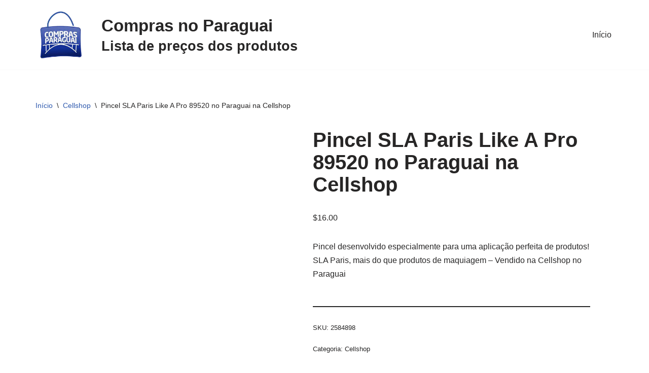

--- FILE ---
content_type: text/html; charset=UTF-8
request_url: https://www.comprasnoparaguai.tur.br/precos/pincel-sla-paris-like-a-pro-89520-no-paraguai-na-cellshop/
body_size: 13125
content:
<!DOCTYPE html><html lang="pt-BR"><head><script data-no-optimize="1">var litespeed_docref=sessionStorage.getItem("litespeed_docref");litespeed_docref&&(Object.defineProperty(document,"referrer",{get:function(){return litespeed_docref}}),sessionStorage.removeItem("litespeed_docref"));</script> <meta charset="UTF-8"><meta name="viewport" content="width=device-width, initial-scale=1, minimum-scale=1"><link rel="profile" href="https://gmpg.org/xfn/11"><meta name='robots' content='index, follow, max-image-preview:large, max-snippet:-1, max-video-preview:-1' /><title>Pincel SLA Paris Like A Pro 89520 no Paraguai na Cellshop - Lista de preços dos produtos no Paraguai</title><link rel="canonical" href="https://www.comprasnoparaguai.tur.br/precos/pincel-sla-paris-like-a-pro-89520-no-paraguai-na-cellshop/" /><meta property="og:locale" content="pt_BR" /><meta property="og:type" content="article" /><meta property="og:title" content="Pincel SLA Paris Like A Pro 89520 no Paraguai na Cellshop" /><meta property="og:description" content="Pincel desenvolvido especialmente para uma aplicação perfeita de produtos! SLA Paris, mais do que produtos de maquiagem - Vendido na Cellshop no Paraguai" /><meta property="og:url" content="https://www.comprasnoparaguai.tur.br/precos/pincel-sla-paris-like-a-pro-89520-no-paraguai-na-cellshop/" /><meta property="og:site_name" content="Lista de preços dos produtos no Paraguai" /><meta property="og:image" content="https://www.comprasnoparaguai.tur.br/wp-content/uploads/2022/04/pincel-sla-paris-like-a-pro-89520.jpg" /><meta property="og:image:width" content="800" /><meta property="og:image:height" content="800" /><meta property="og:image:type" content="image/jpeg" /><meta name="twitter:card" content="summary_large_image" /><link rel='dns-prefetch' href='//www.googletagmanager.com' /><link rel='dns-prefetch' href='//pagead2.googlesyndication.com' /><link rel='dns-prefetch' href='//fundingchoicesmessages.google.com' /><link rel="alternate" type="application/rss+xml" title="Feed para Lista de preços dos produtos no Paraguai &raquo;" href="https://www.comprasnoparaguai.tur.br/feed/" /><link rel="alternate" type="application/rss+xml" title="Feed de comentários para Lista de preços dos produtos no Paraguai &raquo;" href="https://www.comprasnoparaguai.tur.br/comments/feed/" /><link rel="alternate" title="oEmbed (JSON)" type="application/json+oembed" href="https://www.comprasnoparaguai.tur.br/wp-json/oembed/1.0/embed?url=https%3A%2F%2Fwww.comprasnoparaguai.tur.br%2Fprecos%2Fpincel-sla-paris-like-a-pro-89520-no-paraguai-na-cellshop%2F" /><link rel="alternate" title="oEmbed (XML)" type="text/xml+oembed" href="https://www.comprasnoparaguai.tur.br/wp-json/oembed/1.0/embed?url=https%3A%2F%2Fwww.comprasnoparaguai.tur.br%2Fprecos%2Fpincel-sla-paris-like-a-pro-89520-no-paraguai-na-cellshop%2F&#038;format=xml" /><link data-optimized="2" rel="stylesheet" href="https://www.comprasnoparaguai.tur.br/wp-content/litespeed/css/97a95bd8e07ed21a1b1fdf5293927c35.css?ver=851bb" /> <script type="litespeed/javascript" data-src="https://www.comprasnoparaguai.tur.br/wp-includes/js/jquery/jquery.min.js" id="jquery-core-js"></script> 
 <script type="litespeed/javascript" data-src="https://www.googletagmanager.com/gtag/js?id=GT-K4CGRL2" id="google_gtagjs-js"></script> <script id="google_gtagjs-js-after" type="litespeed/javascript">window.dataLayer=window.dataLayer||[];function gtag(){dataLayer.push(arguments)}
gtag("set","linker",{"domains":["www.comprasnoparaguai.tur.br"]});gtag("js",new Date());gtag("set","developer_id.dZTNiMT",!0);gtag("config","GT-K4CGRL2")</script> <link rel="https://api.w.org/" href="https://www.comprasnoparaguai.tur.br/wp-json/" /><link rel="alternate" title="JSON" type="application/json" href="https://www.comprasnoparaguai.tur.br/wp-json/wp/v2/product/84063" /><link rel="EditURI" type="application/rsd+xml" title="RSD" href="https://www.comprasnoparaguai.tur.br/xmlrpc.php?rsd" /><link rel='shortlink' href='https://www.comprasnoparaguai.tur.br/?p=84063' /><meta name="generator" content="Site Kit by Google 1.170.0" />	<noscript><style>.woocommerce-product-gallery{ opacity: 1 !important; }</style></noscript><meta name="google-site-verification" content="6V8UFXys79Q0cp3cPKdX_939CC816jVv5tEI4tQy_hQ"><meta name="google-adsense-platform-account" content="ca-host-pub-2644536267352236"><meta name="google-adsense-platform-domain" content="sitekit.withgoogle.com"><meta name="generator" content="Elementor 3.34.1; features: additional_custom_breakpoints; settings: css_print_method-external, google_font-enabled, font_display-auto"> <script type="application/ld+json" class="saswp-schema-markup-output">[{"@context":"https:\/\/schema.org\/","@graph":[{"@context":"https:\/\/schema.org\/","@type":"SiteNavigationElement","@id":"https:\/\/www.comprasnoparaguai.tur.br\/#inicio","name":"In\u00edcio","url":"https:\/\/www.comprasnoparaguai.tur.br\/"}]},

{"@context":"https:\/\/schema.org\/","@type":"Product","@id":"https:\/\/www.comprasnoparaguai.tur.br\/precos\/pincel-sla-paris-like-a-pro-89520-no-paraguai-na-cellshop\/#Product","url":"https:\/\/www.comprasnoparaguai.tur.br\/precos\/pincel-sla-paris-like-a-pro-89520-no-paraguai-na-cellshop\/","name":"Pincel SLA Paris Like A Pro 89520 no Paraguai na Cellshop","sku":"2584898","description":"Pincel desenvolvido especialmente para uma aplica\u00e7\u00e3o perfeita de produtos! SLA Paris, mais do que produtos de maquiagem - Vendido na Cellshop no Paraguai","offers":{"@type":"Offer","availability":"https:\/\/schema.org\/InStock","price":"16","priceCurrency":"USD","url":"https:\/\/www.comprasnoparaguai.tur.br\/precos\/pincel-sla-paris-like-a-pro-89520-no-paraguai-na-cellshop\/","priceValidUntil":"2023-04-01T04:04:49+00:00"},"mpn":"84063","brand":{"@type":"Brand","name":"Lista de pre\u00e7os dos produtos no Paraguai"},"aggregateRating":{"@type":"AggregateRating","ratingValue":"5","reviewCount":1},"review":[{"@type":"Review","author":{"@type":"Person","name":"admin"},"datePublished":"2022-04-01T01:04:49-03:00","description":"Pincel desenvolvido especialmente para uma aplica\u00e7\u00e3o perfeita de produtos! SLA Paris, mais do que produtos de maquiagem - Vendido na Cellshop no Paraguai","reviewRating":{"@type":"Rating","bestRating":"5","ratingValue":"5","worstRating":"1"}}],"image":[{"@type":"ImageObject","@id":"https:\/\/www.comprasnoparaguai.tur.br\/precos\/pincel-sla-paris-like-a-pro-89520-no-paraguai-na-cellshop\/#primaryimage","url":"https:\/\/www.comprasnoparaguai.tur.br\/wp-content\/uploads\/2022\/04\/pincel-sla-paris-like-a-pro-89520-1200x1200.jpg","width":"1200","height":"1200","caption":"Pincel SLA Paris Like A Pro 89520"},{"@type":"ImageObject","url":"https:\/\/www.comprasnoparaguai.tur.br\/wp-content\/uploads\/2022\/04\/pincel-sla-paris-like-a-pro-89520-1200x900.jpg","width":"1200","height":"900","caption":"Pincel SLA Paris Like A Pro 89520"},{"@type":"ImageObject","url":"https:\/\/www.comprasnoparaguai.tur.br\/wp-content\/uploads\/2022\/04\/pincel-sla-paris-like-a-pro-89520-1200x675.jpg","width":"1200","height":"675","caption":"Pincel SLA Paris Like A Pro 89520"},{"@type":"ImageObject","url":"https:\/\/www.comprasnoparaguai.tur.br\/wp-content\/uploads\/2022\/04\/pincel-sla-paris-like-a-pro-89520.jpg","width":"800","height":"800","caption":"Pincel SLA Paris Like A Pro 89520"}]}]</script>  <script type="litespeed/javascript" data-src="https://pagead2.googlesyndication.com/pagead/js/adsbygoogle.js?client=ca-pub-4638371406076350&amp;host=ca-host-pub-2644536267352236" crossorigin="anonymous"></script> </head><body  class="wp-singular product-template-default single single-product postid-84063 wp-custom-logo wp-theme-neve theme-neve woocommerce woocommerce-page woocommerce-no-js  nv-blog-grid nv-sidebar-left menu_sidebar_slide_left elementor-default elementor-kit-49807" id="neve_body"  ><div class="wrapper"><header class="header"  >
<a class="neve-skip-link show-on-focus" href="#content" >
Pular para o conteúdo		</a><div id="header-grid"  class="hfg_header site-header"><nav class="header--row header-main hide-on-mobile hide-on-tablet layout-full-contained nv-navbar header--row"
data-row-id="main" data-show-on="desktop"><div
class="header--row-inner header-main-inner"><div class="container"><div
class="row row--wrapper"
data-section="hfg_header_layout_main" ><div class="hfg-slot left"><div class="builder-item desktop-left"><div class="item--inner builder-item--logo"
data-section="title_tagline"
data-item-id="logo"><div class="site-logo">
<a class="brand" href="https://www.comprasnoparaguai.tur.br/" aria-label="Lista de preços dos produtos no Paraguai Lista de preços dos produtos no Paraguai, antes de ir as compras compare os preços das lojas no Paraguai - Lojas e Compras no Paraguai" rel="home"><img width="180" height="181" src="https://www.comprasnoparaguai.tur.br/wp-content/uploads/2021/08/logo.png" class="neve-site-logo skip-lazy" alt="" data-variant="logo" decoding="async" srcset="https://www.comprasnoparaguai.tur.br/wp-content/uploads/2021/08/logo.png 180w, https://www.comprasnoparaguai.tur.br/wp-content/uploads/2021/08/logo-150x150.png 150w, https://www.comprasnoparaguai.tur.br/wp-content/uploads/2021/08/logo-100x100.png 100w" sizes="(max-width: 180px) 100vw, 180px" /></a></div></div></div><div class="builder-item desktop-left"><div class="item--inner builder-item--custom_html"
data-section="custom_html"
data-item-id="custom_html"><div class="nv-html-content"><h1 style="margin:0"><small>Compras no Paraguai</small></h1><h2 style="margin:0"><small>Lista de preços dos produtos</small></h2></div></div></div></div><div class="hfg-slot right"><div class="builder-item has-nav"><div class="item--inner builder-item--primary-menu has_menu"
data-section="header_menu_primary"
data-item-id="primary-menu"><div class="nv-nav-wrap"><div role="navigation" class="nav-menu-primary"
aria-label="Menu primário"><ul id="nv-primary-navigation-main" class="primary-menu-ul nav-ul menu-desktop"><li id="menu-item-2243" class="menu-item menu-item-type-post_type menu-item-object-page menu-item-home current_page_parent menu-item-2243"><div class="wrap"><a href="https://www.comprasnoparaguai.tur.br/">Início</a></div></li></ul></div></div></div></div></div></div></div></div></nav><nav class="header--row header-main hide-on-desktop layout-full-contained nv-navbar header--row"
data-row-id="main" data-show-on="mobile"><div
class="header--row-inner header-main-inner"><div class="container"><div
class="row row--wrapper"
data-section="hfg_header_layout_main" ><div class="hfg-slot left"><div class="builder-item tablet-left mobile-left"><div class="item--inner builder-item--logo"
data-section="title_tagline"
data-item-id="logo"><div class="site-logo">
<a class="brand" href="https://www.comprasnoparaguai.tur.br/" aria-label="Lista de preços dos produtos no Paraguai Lista de preços dos produtos no Paraguai, antes de ir as compras compare os preços das lojas no Paraguai - Lojas e Compras no Paraguai" rel="home"><img width="180" height="181" src="https://www.comprasnoparaguai.tur.br/wp-content/uploads/2021/08/logo.png" class="neve-site-logo skip-lazy" alt="" data-variant="logo" decoding="async" srcset="https://www.comprasnoparaguai.tur.br/wp-content/uploads/2021/08/logo.png 180w, https://www.comprasnoparaguai.tur.br/wp-content/uploads/2021/08/logo-150x150.png 150w, https://www.comprasnoparaguai.tur.br/wp-content/uploads/2021/08/logo-100x100.png 100w" sizes="(max-width: 180px) 100vw, 180px" /></a></div></div></div></div><div class="hfg-slot right"><div class="builder-item tablet-left mobile-left"><div class="item--inner builder-item--nav-icon"
data-section="header_menu_icon"
data-item-id="nav-icon"><div class="menu-mobile-toggle item-button navbar-toggle-wrapper">
<button type="button" class=" navbar-toggle"
value="Menu de navegação"
aria-label="Menu de navegação "
aria-expanded="false" onclick="if('undefined' !== typeof toggleAriaClick ) { toggleAriaClick() }">
<span class="bars">
<span class="icon-bar"></span>
<span class="icon-bar"></span>
<span class="icon-bar"></span>
</span>
<span class="screen-reader-text">Menu de navegação</span>
</button></div></div></div></div></div></div></div></nav><div
id="header-menu-sidebar" class="header-menu-sidebar tcb menu-sidebar-panel slide_left hfg-pe"
data-row-id="sidebar"><div id="header-menu-sidebar-bg" class="header-menu-sidebar-bg"><div class="close-sidebar-panel navbar-toggle-wrapper">
<button type="button" class="hamburger is-active  navbar-toggle active" 					value="Menu de navegação"
aria-label="Menu de navegação "
aria-expanded="false" onclick="if('undefined' !== typeof toggleAriaClick ) { toggleAriaClick() }">
<span class="bars">
<span class="icon-bar"></span>
<span class="icon-bar"></span>
<span class="icon-bar"></span>
</span>
<span class="screen-reader-text">
Menu de navegação					</span>
</button></div><div id="header-menu-sidebar-inner" class="header-menu-sidebar-inner tcb "><div class="builder-item has-nav"><div class="item--inner builder-item--primary-menu has_menu"
data-section="header_menu_primary"
data-item-id="primary-menu"><div class="nv-nav-wrap"><div role="navigation" class="nav-menu-primary"
aria-label="Menu primário"><ul id="nv-primary-navigation-sidebar" class="primary-menu-ul nav-ul menu-mobile"><li class="menu-item menu-item-type-post_type menu-item-object-page menu-item-home current_page_parent menu-item-2243"><div class="wrap"><a href="https://www.comprasnoparaguai.tur.br/">Início</a></div></li></ul></div></div></div></div><div class="builder-item desktop-left tablet-left mobile-left"><div class="item--inner builder-item--header_search"
data-section="header_search"
data-item-id="header_search"><div class="component-wrap search-field"><div class="widget widget-search"  style="padding: 0;margin: 8px 2px;"  ><form role="search"
method="get"
class="search-form"
action="https://www.comprasnoparaguai.tur.br/">
<label>
<span class="screen-reader-text">Pesquisar por...</span>
</label>
<input type="search"
class="search-field"
aria-label="Busca"
placeholder="Pesquisar por..."
value=""
name="s"/>
<button type="submit"
class="search-submit nv-submit"
aria-label="Busca">
<span class="nv-search-icon-wrap">
<span class="nv-icon nv-search" >
<svg width="15" height="15" viewBox="0 0 1792 1792" xmlns="http://www.w3.org/2000/svg"><path d="M1216 832q0-185-131.5-316.5t-316.5-131.5-316.5 131.5-131.5 316.5 131.5 316.5 316.5 131.5 316.5-131.5 131.5-316.5zm512 832q0 52-38 90t-90 38q-54 0-90-38l-343-342q-179 124-399 124-143 0-273.5-55.5t-225-150-150-225-55.5-273.5 55.5-273.5 150-225 225-150 273.5-55.5 273.5 55.5 225 150 150 225 55.5 273.5q0 220-124 399l343 343q37 37 37 90z" /></svg>
</span>			</span>
</button></form></div></div></div></div></div></div></div><div class="header-menu-sidebar-overlay hfg-ov hfg-pe" onclick="if('undefined' !== typeof toggleAriaClick ) { toggleAriaClick() }"></div></div></header><main id="content" class="neve-main"><div class="container shop-container"><div class="row"><div class="nv-sidebar-wrap col-sm-12 nv-left shop-sidebar hide" ><div class="sidebar-header"><a href="#" class="nv-sidebar-toggle in-sidebar button-secondary secondary-default" >Fechar</a></div><aside id="secondary" role="complementary"><div id="block-7" class="widget widget_block"><div data-block-name="woocommerce/product-search" data-form-id="wc-block-product-search-0" class="wc-block-product-search wp-block-woocommerce-product-search"><form role="search" method="get" action="https://www.comprasnoparaguai.tur.br/"><label for="wc-block-search__input-1" class="wc-block-product-search__label">Pesquisa</label><div class="wc-block-product-search__fields">
<input type="search" id="wc-block-search__input-1" class="wc-block-product-search__field" placeholder="Pesquisar produtos..." name="s" /><button type="submit" class="wc-block-product-search__button" aria-label="Pesquisa">
<svg aria-hidden="true" role="img" focusable="false" class="dashicon dashicons-arrow-right-alt2" xmlns="http://www.w3.org/2000/svg" width="20" height="20" viewBox="0 0 20 20">
<path d="M6 15l5-5-5-5 1-2 7 7-7 7z" />
</svg>
</button>
<input type="hidden" name="post_type" value="product" /></div></form></div></div><div id="woocommerce_product_tag_cloud-2" class="widget woocommerce widget_product_tag_cloud"><p class="widget-title">Marcas do Paraguai</p><div class="tagcloud"><a href="https://www.comprasnoparaguai.tur.br/produto-tag/5-11/" class="tag-cloud-link tag-link-161 tag-link-position-1" style="font-size: 8.6021505376344pt;" aria-label="5.11 (167 produtos)">5.11</a>
<a href="https://www.comprasnoparaguai.tur.br/produto-tag/adidas/" class="tag-cloud-link tag-link-62 tag-link-position-2" style="font-size: 11.763440860215pt;" aria-label="ADIDAS (277 produtos)">ADIDAS</a>
<a href="https://www.comprasnoparaguai.tur.br/produto-tag/apple/" class="tag-cloud-link tag-link-17 tag-link-position-3" style="font-size: 13.870967741935pt;" aria-label="APPLE (376 produtos)">APPLE</a>
<a href="https://www.comprasnoparaguai.tur.br/produto-tag/buba/" class="tag-cloud-link tag-link-876 tag-link-position-4" style="font-size: 11.913978494624pt;" aria-label="BUBA (282 produtos)">BUBA</a>
<a href="https://www.comprasnoparaguai.tur.br/produto-tag/calvin-klein/" class="tag-cloud-link tag-link-198 tag-link-position-5" style="font-size: 13.720430107527pt;" aria-label="CALVIN KLEIN (372 produtos)">CALVIN KLEIN</a>
<a href="https://www.comprasnoparaguai.tur.br/produto-tag/camelbak/" class="tag-cloud-link tag-link-53 tag-link-position-6" style="font-size: 8.6021505376344pt;" aria-label="CAMELBAK (168 produtos)">CAMELBAK</a>
<a href="https://www.comprasnoparaguai.tur.br/produto-tag/carters/" class="tag-cloud-link tag-link-145 tag-link-position-7" style="font-size: 10.258064516129pt;" aria-label="CARTERS (219 produtos)">CARTERS</a>
<a href="https://www.comprasnoparaguai.tur.br/produto-tag/corsair/" class="tag-cloud-link tag-link-466 tag-link-position-8" style="font-size: 9.9569892473118pt;" aria-label="CORSAIR (207 produtos)">CORSAIR</a>
<a href="https://www.comprasnoparaguai.tur.br/produto-tag/daniel-klein/" class="tag-cloud-link tag-link-381 tag-link-position-9" style="font-size: 8.752688172043pt;" aria-label="DANIEL KLEIN (173 produtos)">DANIEL KLEIN</a>
<a href="https://www.comprasnoparaguai.tur.br/produto-tag/elg/" class="tag-cloud-link tag-link-107 tag-link-position-10" style="font-size: 13.268817204301pt;" aria-label="ELG (347 produtos)">ELG</a>
<a href="https://www.comprasnoparaguai.tur.br/produto-tag/emporio-armani/" class="tag-cloud-link tag-link-96 tag-link-position-11" style="font-size: 9.2043010752688pt;" aria-label="EMPORIO ARMANI (186 produtos)">EMPORIO ARMANI</a>
<a href="https://www.comprasnoparaguai.tur.br/produto-tag/emporio-armani-ea7/" class="tag-cloud-link tag-link-236 tag-link-position-12" style="font-size: 8.3010752688172pt;" aria-label="EMPORIO ARMANI EA7 (160 produtos)">EMPORIO ARMANI EA7</a>
<a href="https://www.comprasnoparaguai.tur.br/produto-tag/funko/" class="tag-cloud-link tag-link-23 tag-link-position-13" style="font-size: 22pt;" aria-label="FUNKO (1.327 produtos)">FUNKO</a>
<a href="https://www.comprasnoparaguai.tur.br/produto-tag/guess/" class="tag-cloud-link tag-link-237 tag-link-position-14" style="font-size: 8pt;" aria-label="GUESS (154 produtos)">GUESS</a>
<a href="https://www.comprasnoparaguai.tur.br/produto-tag/hasbro/" class="tag-cloud-link tag-link-28 tag-link-position-15" style="font-size: 10.559139784946pt;" aria-label="HASBRO (229 produtos)">HASBRO</a>
<a href="https://www.comprasnoparaguai.tur.br/produto-tag/hp/" class="tag-cloud-link tag-link-326 tag-link-position-16" style="font-size: 9.8064516129032pt;" aria-label="HP (202 produtos)">HP</a>
<a href="https://www.comprasnoparaguai.tur.br/produto-tag/jbl/" class="tag-cloud-link tag-link-98 tag-link-position-17" style="font-size: 8.9032258064516pt;" aria-label="JBL (177 produtos)">JBL</a>
<a href="https://www.comprasnoparaguai.tur.br/produto-tag/kipling/" class="tag-cloud-link tag-link-234 tag-link-position-18" style="font-size: 8pt;" aria-label="KIPLING (155 produtos)">KIPLING</a>
<a href="https://www.comprasnoparaguai.tur.br/produto-tag/klin/" class="tag-cloud-link tag-link-948 tag-link-position-19" style="font-size: 8.3010752688172pt;" aria-label="KLIN (161 produtos)">KLIN</a>
<a href="https://www.comprasnoparaguai.tur.br/produto-tag/marine-sports/" class="tag-cloud-link tag-link-84 tag-link-position-20" style="font-size: 11.913978494624pt;" aria-label="MARINE SPORTS (284 produtos)">MARINE SPORTS</a>
<a href="https://www.comprasnoparaguai.tur.br/produto-tag/mattel/" class="tag-cloud-link tag-link-169 tag-link-position-21" style="font-size: 8.6021505376344pt;" aria-label="MATTEL (169 produtos)">MATTEL</a>
<a href="https://www.comprasnoparaguai.tur.br/produto-tag/microsoft/" class="tag-cloud-link tag-link-48 tag-link-position-22" style="font-size: 8.9032258064516pt;" aria-label="MICROSOFT (177 produtos)">MICROSOFT</a>
<a href="https://www.comprasnoparaguai.tur.br/produto-tag/mondial/" class="tag-cloud-link tag-link-113 tag-link-position-23" style="font-size: 14.924731182796pt;" aria-label="MONDIAL (441 produtos)">MONDIAL</a>
<a href="https://www.comprasnoparaguai.tur.br/produto-tag/munich-sports/" class="tag-cloud-link tag-link-430 tag-link-position-24" style="font-size: 8.9032258064516pt;" aria-label="MUNICH SPORTS (176 produtos)">MUNICH SPORTS</a>
<a href="https://www.comprasnoparaguai.tur.br/produto-tag/nike/" class="tag-cloud-link tag-link-67 tag-link-position-25" style="font-size: 13.41935483871pt;" aria-label="NIKE (351 produtos)">NIKE</a>
<a href="https://www.comprasnoparaguai.tur.br/produto-tag/on-running/" class="tag-cloud-link tag-link-68 tag-link-position-26" style="font-size: 13.268817204301pt;" aria-label="ON RUNNING (348 produtos)">ON RUNNING</a>
<a href="https://www.comprasnoparaguai.tur.br/produto-tag/orchestra/" class="tag-cloud-link tag-link-69 tag-link-position-27" style="font-size: 21.397849462366pt;" aria-label="ORCHESTRA (1.192 produtos)">ORCHESTRA</a>
<a href="https://www.comprasnoparaguai.tur.br/produto-tag/oshkosh/" class="tag-cloud-link tag-link-215 tag-link-position-28" style="font-size: 9.9569892473118pt;" aria-label="OSHKOSH (210 produtos)">OSHKOSH</a>
<a href="https://www.comprasnoparaguai.tur.br/produto-tag/pawise/" class="tag-cloud-link tag-link-879 tag-link-position-29" style="font-size: 13.118279569892pt;" aria-label="PAWISE (339 produtos)">PAWISE</a>
<a href="https://www.comprasnoparaguai.tur.br/produto-tag/pioneer-tackle/" class="tag-cloud-link tag-link-375 tag-link-position-30" style="font-size: 9.2043010752688pt;" aria-label="PIONEER TACKLE (185 produtos)">PIONEER TACKLE</a>
<a href="https://www.comprasnoparaguai.tur.br/produto-tag/puma/" class="tag-cloud-link tag-link-258 tag-link-position-31" style="font-size: 8.1505376344086pt;" aria-label="PUMA (159 produtos)">PUMA</a>
<a href="https://www.comprasnoparaguai.tur.br/produto-tag/quanta/" class="tag-cloud-link tag-link-35 tag-link-position-32" style="font-size: 14.322580645161pt;" aria-label="QUANTA (406 produtos)">QUANTA</a>
<a href="https://www.comprasnoparaguai.tur.br/produto-tag/quantum/" class="tag-cloud-link tag-link-376 tag-link-position-33" style="font-size: 9.505376344086pt;" aria-label="QUANTUM (196 produtos)">QUANTUM</a>
<a href="https://www.comprasnoparaguai.tur.br/produto-tag/redragon/" class="tag-cloud-link tag-link-50 tag-link-position-34" style="font-size: 9.9569892473118pt;" aria-label="REDRAGON (208 produtos)">REDRAGON</a>
<a href="https://www.comprasnoparaguai.tur.br/produto-tag/replay/" class="tag-cloud-link tag-link-216 tag-link-position-35" style="font-size: 13.569892473118pt;" aria-label="REPLAY (360 produtos)">REPLAY</a>
<a href="https://www.comprasnoparaguai.tur.br/produto-tag/revlon/" class="tag-cloud-link tag-link-92 tag-link-position-36" style="font-size: 9.9569892473118pt;" aria-label="REVLON (210 produtos)">REVLON</a>
<a href="https://www.comprasnoparaguai.tur.br/produto-tag/satechi/" class="tag-cloud-link tag-link-51 tag-link-position-37" style="font-size: 9.0537634408602pt;" aria-label="SATECHI (183 produtos)">SATECHI</a>
<a href="https://www.comprasnoparaguai.tur.br/produto-tag/satellite/" class="tag-cloud-link tag-link-36 tag-link-position-38" style="font-size: 13.118279569892pt;" aria-label="SATELLITE (336 produtos)">SATELLITE</a>
<a href="https://www.comprasnoparaguai.tur.br/produto-tag/shimano/" class="tag-cloud-link tag-link-117 tag-link-position-39" style="font-size: 8.1505376344086pt;" aria-label="SHIMANO (157 produtos)">SHIMANO</a>
<a href="https://www.comprasnoparaguai.tur.br/produto-tag/skechers/" class="tag-cloud-link tag-link-71 tag-link-position-40" style="font-size: 14.172043010753pt;" aria-label="SKECHERS (393 produtos)">SKECHERS</a>
<a href="https://www.comprasnoparaguai.tur.br/produto-tag/snake/" class="tag-cloud-link tag-link-109 tag-link-position-41" style="font-size: 14.774193548387pt;" aria-label="SNAKE (436 produtos)">SNAKE</a>
<a href="https://www.comprasnoparaguai.tur.br/produto-tag/stabilo/" class="tag-cloud-link tag-link-349 tag-link-position-42" style="font-size: 9.2043010752688pt;" aria-label="STABILO (186 produtos)">STABILO</a>
<a href="https://www.comprasnoparaguai.tur.br/produto-tag/tommy-hilfiger/" class="tag-cloud-link tag-link-18 tag-link-position-43" style="font-size: 20.94623655914pt;" aria-label="TOMMY HILFIGER (1.133 produtos)">TOMMY HILFIGER</a>
<a href="https://www.comprasnoparaguai.tur.br/produto-tag/under-armour/" class="tag-cloud-link tag-link-72 tag-link-position-44" style="font-size: 11.612903225806pt;" aria-label="UNDER ARMOUR (271 produtos)">UNDER ARMOUR</a>
<a href="https://www.comprasnoparaguai.tur.br/produto-tag/union-pacific/" class="tag-cloud-link tag-link-767 tag-link-position-45" style="font-size: 14.322580645161pt;" aria-label="UNION PACIFIC (406 produtos)">UNION PACIFIC</a></div></div></aside></div><div class="nv-index-posts nv-shop col"><div class="nv-bc-count-wrap"><nav class="woocommerce-breadcrumb" aria-label="Breadcrumb"><a href="https://www.comprasnoparaguai.tur.br">Início</a><span class="nv-breadcrumb-delimiter">\</span><a href="https://www.comprasnoparaguai.tur.br/categoria-produto/cellshop/">Cellshop</a><span class="nv-breadcrumb-delimiter">\</span>Pincel SLA Paris Like A Pro 89520 no Paraguai na Cellshop</nav></div><div class="woocommerce-notices-wrapper"></div><div id="product-84063" class="product type-product post-84063 status-publish first instock product_cat-cellshop product_tag-sla-paris has-post-thumbnail purchasable product-type-simple"><div class="nv-single-product-top"><div class="woocommerce-product-gallery woocommerce-product-gallery--with-images woocommerce-product-gallery--columns-4 images" data-columns="4" style="opacity: 0; transition: opacity .25s ease-in-out;"><div class="woocommerce-product-gallery__wrapper"><div data-thumb="https://www.comprasnoparaguai.tur.br/wp-content/uploads/2022/04/pincel-sla-paris-like-a-pro-89520-100x100.jpg" data-thumb-alt="Pincel SLA Paris Like A Pro 89520" data-thumb-srcset="https://www.comprasnoparaguai.tur.br/wp-content/uploads/2022/04/pincel-sla-paris-like-a-pro-89520-100x100.jpg 100w, https://www.comprasnoparaguai.tur.br/wp-content/uploads/2022/04/pincel-sla-paris-like-a-pro-89520-300x300.jpg 300w, https://www.comprasnoparaguai.tur.br/wp-content/uploads/2022/04/pincel-sla-paris-like-a-pro-89520-150x150.jpg 150w, https://www.comprasnoparaguai.tur.br/wp-content/uploads/2022/04/pincel-sla-paris-like-a-pro-89520-768x768.jpg 768w, https://www.comprasnoparaguai.tur.br/wp-content/uploads/2022/04/pincel-sla-paris-like-a-pro-89520-600x600.jpg 600w, https://www.comprasnoparaguai.tur.br/wp-content/uploads/2022/04/pincel-sla-paris-like-a-pro-89520.jpg 800w"  data-thumb-sizes="(max-width: 100px) 100vw, 100px" class="woocommerce-product-gallery__image"><a href="https://www.comprasnoparaguai.tur.br/wp-content/uploads/2022/04/pincel-sla-paris-like-a-pro-89520.jpg"><img fetchpriority="high" width="600" height="600" src="https://www.comprasnoparaguai.tur.br/wp-content/uploads/2022/04/pincel-sla-paris-like-a-pro-89520-600x600.jpg" class="wp-post-image" alt="Pincel SLA Paris Like A Pro 89520" data-caption="Pincel SLA Paris Like A Pro 89520" data-src="https://www.comprasnoparaguai.tur.br/wp-content/uploads/2022/04/pincel-sla-paris-like-a-pro-89520.jpg" data-large_image="https://www.comprasnoparaguai.tur.br/wp-content/uploads/2022/04/pincel-sla-paris-like-a-pro-89520.jpg" data-large_image_width="800" data-large_image_height="800" decoding="async" srcset="https://www.comprasnoparaguai.tur.br/wp-content/uploads/2022/04/pincel-sla-paris-like-a-pro-89520-600x600.jpg 600w, https://www.comprasnoparaguai.tur.br/wp-content/uploads/2022/04/pincel-sla-paris-like-a-pro-89520-300x300.jpg 300w, https://www.comprasnoparaguai.tur.br/wp-content/uploads/2022/04/pincel-sla-paris-like-a-pro-89520-150x150.jpg 150w, https://www.comprasnoparaguai.tur.br/wp-content/uploads/2022/04/pincel-sla-paris-like-a-pro-89520-768x768.jpg 768w, https://www.comprasnoparaguai.tur.br/wp-content/uploads/2022/04/pincel-sla-paris-like-a-pro-89520-100x100.jpg 100w, https://www.comprasnoparaguai.tur.br/wp-content/uploads/2022/04/pincel-sla-paris-like-a-pro-89520.jpg 800w" sizes="(max-width: 600px) 100vw, 600px" /></a></div></div></div><div class="summary entry-summary"><h1 class="product_title entry-title">Pincel SLA Paris Like A Pro 89520 no Paraguai na Cellshop</h1><p class="price"><span class="woocommerce-Price-amount amount"><bdi><span class="woocommerce-Price-currencySymbol">&#36;</span>16.00</bdi></span></p><div class="woocommerce-product-details__short-description"><p>Pincel desenvolvido especialmente para uma aplicação perfeita de produtos! SLA Paris, mais do que produtos de maquiagem &#8211; Vendido na Cellshop no Paraguai</p></div><form class="cart" action="https://www.comprasnoparaguai.tur.br/precos/pincel-sla-paris-like-a-pro-89520-no-paraguai-na-cellshop/" method="post" enctype='multipart/form-data'><div class="quantity">
<label class="screen-reader-text" for="quantity_696d815961dac">Pincel SLA Paris Like A Pro 89520 no Paraguai na Cellshop quantidade</label>
<input
type="number"
id="quantity_696d815961dac"
class="input-text qty text"
name="quantity"
value="1"
aria-label="Quantidade de produto"
min="1"
step="1"
placeholder=""
inputmode="numeric"
autocomplete="off"
/></div><button type="submit" name="add-to-cart" value="84063" class="single_add_to_cart_button button alt">Adicionar ao carrinho</button></form><div class="product_meta">
<span class="sku_wrapper">SKU: <span class="sku">2584898</span></span>
<span class="posted_in">Categoria: <a href="https://www.comprasnoparaguai.tur.br/categoria-produto/cellshop/" rel="tag">Cellshop</a></span>
<span class="tagged_as">Tag: <a href="https://www.comprasnoparaguai.tur.br/produto-tag/sla-paris/" rel="tag">SLA PARIS</a></span></div></div></div><div class="woocommerce-tabs wc-tabs-wrapper"><ul class="tabs wc-tabs" role="tablist"><li role="presentation" class="description_tab" id="tab-title-description">
<a href="#tab-description" role="tab" aria-controls="tab-description">
Descrição					</a></li></ul><div class="woocommerce-Tabs-panel woocommerce-Tabs-panel--description panel entry-content wc-tab" id="tab-description" role="tabpanel" aria-labelledby="tab-title-description"><p>Pincel desenvolvido especialmente para uma aplicação perfeita de produtos! SLA Paris, mais do que produtos de maquiagem</p><p>Este produto é vendido e entregue pela Cellshop no Paraguai</p><p>Marca: SLA PARIS<br />
Ref.: 2584898</p><p><a href="https://www.cellshop.com/index.php?id_product=2584898&#038;controller=product" target="_blank" rel="noopener">Veja o produto no site da loja</a></p></div></div><section class="related products"><h2>Produtos relacionados</h2><ul class="products columns-4"><li class="product type-product post-16 status-publish first instock product_cat-cellshop product_tag-tommy-hilfiger has-post-thumbnail purchasable product-type-simple"><div class="nv-card-content-wrapper"><a href="https://www.comprasnoparaguai.tur.br/precos/agasalho-tommy-hilfiger-ewington-fz-hoodi-c8178c2072-012-masculino-no-paraguai-na-cellshop/" class="woocommerce-LoopProduct-link woocommerce-loop-product__link"><div class="sp-product-image "><div class="img-wrap"><img data-lazyloaded="1" src="[data-uri]" width="300" height="300" data-src="https://www.comprasnoparaguai.tur.br/wp-content/uploads/2021/08/agasalho-tommy-hilfiger-ewington-fz-hoodi-c8178c2072-012-masculino-300x300.jpg.webp" class="attachment-woocommerce_thumbnail size-woocommerce_thumbnail" alt="Agasalho Tommy Hilfiger Ewington Fz Hoodi C8178C2072 012 - Masculino" decoding="async" data-srcset="https://www.comprasnoparaguai.tur.br/wp-content/uploads/2021/08/agasalho-tommy-hilfiger-ewington-fz-hoodi-c8178c2072-012-masculino-300x300.jpg.webp 300w, https://www.comprasnoparaguai.tur.br/wp-content/uploads/2021/08/agasalho-tommy-hilfiger-ewington-fz-hoodi-c8178c2072-012-masculino-150x150.jpg.webp 150w, https://www.comprasnoparaguai.tur.br/wp-content/uploads/2021/08/agasalho-tommy-hilfiger-ewington-fz-hoodi-c8178c2072-012-masculino-768x768.jpg.webp 768w, https://www.comprasnoparaguai.tur.br/wp-content/uploads/2021/08/agasalho-tommy-hilfiger-ewington-fz-hoodi-c8178c2072-012-masculino-600x600.jpg.webp 600w, https://www.comprasnoparaguai.tur.br/wp-content/uploads/2021/08/agasalho-tommy-hilfiger-ewington-fz-hoodi-c8178c2072-012-masculino-100x100.jpg.webp 100w, https://www.comprasnoparaguai.tur.br/wp-content/uploads/2021/08/agasalho-tommy-hilfiger-ewington-fz-hoodi-c8178c2072-012-masculino.jpg.webp 800w" data-sizes="(max-width: 300px) 100vw, 300px" /></div></div><h2 class="woocommerce-loop-product__title">Agasalho Tommy Hilfiger Ewington Fz Hoodi C8178C2072 012 &#8211; Masculino no Paraguai na Cellshop</h2>
<span class="price"><span class="woocommerce-Price-amount amount"><bdi><span class="woocommerce-Price-currencySymbol">&#36;</span>98.50</bdi></span></span>
</a></div></li><li class="product type-product post-44 status-publish instock product_cat-cellshop product_tag-apple has-post-thumbnail purchasable product-type-simple"><div class="nv-card-content-wrapper"><a href="https://www.comprasnoparaguai.tur.br/precos/apple-airpods-max-rosa-mgym3am-a-no-paraguai-na-cellshop/" class="woocommerce-LoopProduct-link woocommerce-loop-product__link"><div class="sp-product-image "><div class="img-wrap"><img data-lazyloaded="1" src="[data-uri]" width="300" height="300" data-src="https://www.comprasnoparaguai.tur.br/wp-content/uploads/2021/08/apple-airpods-max-rosa-mgym3am-a-300x300.jpg.webp" class="attachment-woocommerce_thumbnail size-woocommerce_thumbnail" alt="Apple AirPods Max Rosa - MGYM3AM/A" decoding="async" data-srcset="https://www.comprasnoparaguai.tur.br/wp-content/uploads/2021/08/apple-airpods-max-rosa-mgym3am-a-300x300.jpg.webp 300w, https://www.comprasnoparaguai.tur.br/wp-content/uploads/2021/08/apple-airpods-max-rosa-mgym3am-a-150x150.jpg.webp 150w, https://www.comprasnoparaguai.tur.br/wp-content/uploads/2021/08/apple-airpods-max-rosa-mgym3am-a-768x768.jpg.webp 768w, https://www.comprasnoparaguai.tur.br/wp-content/uploads/2021/08/apple-airpods-max-rosa-mgym3am-a-600x600.jpg.webp 600w, https://www.comprasnoparaguai.tur.br/wp-content/uploads/2021/08/apple-airpods-max-rosa-mgym3am-a-100x100.jpg.webp 100w, https://www.comprasnoparaguai.tur.br/wp-content/uploads/2021/08/apple-airpods-max-rosa-mgym3am-a.jpg.webp 800w" data-sizes="(max-width: 300px) 100vw, 300px" /></div></div><h2 class="woocommerce-loop-product__title">Apple AirPods Max Rosa &#8211; MGYM3AM/A no Paraguai na Cellshop</h2>
<span class="price"><span class="woocommerce-Price-amount amount"><bdi><span class="woocommerce-Price-currencySymbol">&#36;</span>533.00</bdi></span></span>
</a></div></li><li class="product type-product post-22 status-publish instock product_cat-cellshop product_tag-tommy-hilfiger has-post-thumbnail purchasable product-type-simple"><div class="nv-card-content-wrapper"><a href="https://www.comprasnoparaguai.tur.br/precos/alpargata-tommy-hilfiger-fm0fm01906-601-masculino-no-paraguai-na-cellshop/" class="woocommerce-LoopProduct-link woocommerce-loop-product__link"><div class="sp-product-image "><div class="img-wrap"><img data-lazyloaded="1" src="[data-uri]" width="300" height="300" data-src="https://www.comprasnoparaguai.tur.br/wp-content/uploads/2021/08/alpargata-tommy-hilfiger-fm0fm01906-601-masculino-300x300.jpg.webp" class="attachment-woocommerce_thumbnail size-woocommerce_thumbnail" alt="Alpargata Tommy Hilfiger FM0FM01906 601 - Masculino" decoding="async" data-srcset="https://www.comprasnoparaguai.tur.br/wp-content/uploads/2021/08/alpargata-tommy-hilfiger-fm0fm01906-601-masculino-300x300.jpg.webp 300w, https://www.comprasnoparaguai.tur.br/wp-content/uploads/2021/08/alpargata-tommy-hilfiger-fm0fm01906-601-masculino-150x150.jpg.webp 150w, https://www.comprasnoparaguai.tur.br/wp-content/uploads/2021/08/alpargata-tommy-hilfiger-fm0fm01906-601-masculino-768x768.jpg.webp 768w, https://www.comprasnoparaguai.tur.br/wp-content/uploads/2021/08/alpargata-tommy-hilfiger-fm0fm01906-601-masculino-600x600.jpg.webp 600w, https://www.comprasnoparaguai.tur.br/wp-content/uploads/2021/08/alpargata-tommy-hilfiger-fm0fm01906-601-masculino-100x100.jpg.webp 100w, https://www.comprasnoparaguai.tur.br/wp-content/uploads/2021/08/alpargata-tommy-hilfiger-fm0fm01906-601-masculino.jpg.webp 800w" data-sizes="(max-width: 300px) 100vw, 300px" /></div></div><h2 class="woocommerce-loop-product__title">Alpargata Tommy Hilfiger FM0FM01906 601 &#8211; Masculino no Paraguai na Cellshop</h2>
<span class="price"><span class="woocommerce-Price-amount amount"><bdi><span class="woocommerce-Price-currencySymbol">&#36;</span>144.00</bdi></span></span>
</a></div></li><li class="product type-product post-48 status-publish last instock product_cat-cellshop product_tag-apple has-post-thumbnail purchasable product-type-simple"><div class="nv-card-content-wrapper"><a href="https://www.comprasnoparaguai.tur.br/precos/apple-airpods-max-verde-mgyn3am-a-no-paraguai-na-cellshop/" class="woocommerce-LoopProduct-link woocommerce-loop-product__link"><div class="sp-product-image "><div class="img-wrap"><img data-lazyloaded="1" src="[data-uri]" width="300" height="300" data-src="https://www.comprasnoparaguai.tur.br/wp-content/uploads/2021/08/apple-airpods-max-verde-mgyn3am-a-300x300.jpg.webp" class="attachment-woocommerce_thumbnail size-woocommerce_thumbnail" alt="Apple AirPods Max Verde - MGYN3AM/A" decoding="async" data-srcset="https://www.comprasnoparaguai.tur.br/wp-content/uploads/2021/08/apple-airpods-max-verde-mgyn3am-a-300x300.jpg.webp 300w, https://www.comprasnoparaguai.tur.br/wp-content/uploads/2021/08/apple-airpods-max-verde-mgyn3am-a-150x150.jpg.webp 150w, https://www.comprasnoparaguai.tur.br/wp-content/uploads/2021/08/apple-airpods-max-verde-mgyn3am-a-768x768.jpg.webp 768w, https://www.comprasnoparaguai.tur.br/wp-content/uploads/2021/08/apple-airpods-max-verde-mgyn3am-a-600x600.jpg.webp 600w, https://www.comprasnoparaguai.tur.br/wp-content/uploads/2021/08/apple-airpods-max-verde-mgyn3am-a-100x100.jpg.webp 100w, https://www.comprasnoparaguai.tur.br/wp-content/uploads/2021/08/apple-airpods-max-verde-mgyn3am-a.jpg.webp 800w" data-sizes="(max-width: 300px) 100vw, 300px" /></div></div><h2 class="woocommerce-loop-product__title">Apple AirPods Max Verde &#8211; MGYN3AM/A no Paraguai na Cellshop</h2>
<span class="price"><span class="woocommerce-Price-amount amount"><bdi><span class="woocommerce-Price-currencySymbol">&#36;</span>533.00</bdi></span></span>
</a></div></li></ul></section></div></div></div></div></main><button tabindex="0" id="scroll-to-top" class="scroll-to-top scroll-to-top-right  scroll-show-mobile icon" aria-label="Voltar ao topo"><svg class="scroll-to-top-icon" aria-hidden="true" role="img" xmlns="http://www.w3.org/2000/svg" width="15" height="15" viewBox="0 0 15 15"><rect width="15" height="15" fill="none"/><path fill="currentColor" d="M2,8.48l-.65-.65a.71.71,0,0,1,0-1L7,1.14a.72.72,0,0,1,1,0l5.69,5.7a.71.71,0,0,1,0,1L13,8.48a.71.71,0,0,1-1,0L8.67,4.94v8.42a.7.7,0,0,1-.7.7H7a.7.7,0,0,1-.7-.7V4.94L3,8.47a.7.7,0,0,1-1,0Z"/></svg></button><footer class="site-footer" id="site-footer"  ><div class="hfg_footer"><div class="footer--row footer-main hide-on-mobile hide-on-tablet layout-full-contained"
id="cb-row--footer-desktop-main"
data-row-id="main" data-show-on="desktop"><div
class="footer--row-inner footer-main-inner footer-content-wrap"><div class="container"><div
class="hfg-grid nv-footer-content hfg-grid-main row--wrapper row "
data-section="hfg_footer_layout_main" ><div class="hfg-slot left"><div class="builder-item desktop-left tablet-left mobile-left"><div class="item--inner builder-item--footer-menu has_menu"
data-section="footer_menu_primary"
data-item-id="footer-menu"><div class="component-wrap"><div role="navigation" class="nav-menu-footer"
aria-label="Menu de rodapé"><ul id="footer-menu" class="footer-menu nav-ul"><li class="menu-item menu-item-type-post_type menu-item-object-page menu-item-home current_page_parent menu-item-2243"><div class="wrap"><a href="https://www.comprasnoparaguai.tur.br/">Início</a></div></li></ul></div></div></div></div></div><div class="hfg-slot c-left"></div><div class="hfg-slot center"></div></div></div></div></div><div class="footer--row footer-bottom hide-on-mobile hide-on-tablet layout-full-contained"
id="cb-row--footer-desktop-bottom"
data-row-id="bottom" data-show-on="desktop"><div
class="footer--row-inner footer-bottom-inner footer-content-wrap"><div class="container"><div
class="hfg-grid nv-footer-content hfg-grid-bottom row--wrapper row "
data-section="hfg_footer_layout_bottom" ><div class="hfg-slot left"><div class="builder-item cr"><div class="item--inner"><div class="component-wrap"><div><p><a href="https://www.bitstorm.com.br" rel="follow">Desenvolvido por BitStorm</a></p></div></div></div></div></div></div></div></div></div><div class="footer--row footer-main hide-on-desktop layout-full-contained"
id="cb-row--footer-mobile-main"
data-row-id="main" data-show-on="mobile"><div
class="footer--row-inner footer-main-inner footer-content-wrap"><div class="container"><div
class="hfg-grid nv-footer-content hfg-grid-main row--wrapper row "
data-section="hfg_footer_layout_main" ><div class="hfg-slot left"><div class="builder-item desktop-left tablet-left mobile-left"><div class="item--inner builder-item--footer-menu has_menu"
data-section="footer_menu_primary"
data-item-id="footer-menu"><div class="component-wrap"><div role="navigation" class="nav-menu-footer"
aria-label="Menu de rodapé"><ul id="footer-menu" class="footer-menu nav-ul"><li class="menu-item menu-item-type-post_type menu-item-object-page menu-item-home current_page_parent menu-item-2243"><div class="wrap"><a href="https://www.comprasnoparaguai.tur.br/">Início</a></div></li></ul></div></div></div></div></div><div class="hfg-slot c-left"></div><div class="hfg-slot center"></div></div></div></div></div><div class="footer--row footer-bottom hide-on-desktop layout-full-contained"
id="cb-row--footer-mobile-bottom"
data-row-id="bottom" data-show-on="mobile"><div
class="footer--row-inner footer-bottom-inner footer-content-wrap"><div class="container"><div
class="hfg-grid nv-footer-content hfg-grid-bottom row--wrapper row "
data-section="hfg_footer_layout_bottom" ><div class="hfg-slot left"><div class="builder-item cr"><div class="item--inner"><div class="component-wrap"><div><p><a href="https://www.bitstorm.com.br" rel="follow">Desenvolvido por BitStorm</a></p></div></div></div></div></div></div></div></div></div></div></footer></div> <script type="speculationrules">{"prefetch":[{"source":"document","where":{"and":[{"href_matches":"/*"},{"not":{"href_matches":["/wp-*.php","/wp-admin/*","/wp-content/uploads/*","/wp-content/*","/wp-content/plugins/*","/wp-content/themes/neve/*","/*\\?(.+)"]}},{"not":{"selector_matches":"a[rel~=\"nofollow\"]"}},{"not":{"selector_matches":".no-prefetch, .no-prefetch a"}}]},"eagerness":"conservative"}]}</script> <div id="photoswipe-fullscreen-dialog" class="pswp" tabindex="-1" role="dialog" aria-modal="true" aria-hidden="true" aria-label="Full screen image"><div class="pswp__bg"></div><div class="pswp__scroll-wrap"><div class="pswp__container"><div class="pswp__item"></div><div class="pswp__item"></div><div class="pswp__item"></div></div><div class="pswp__ui pswp__ui--hidden"><div class="pswp__top-bar"><div class="pswp__counter"></div>
<button class="pswp__button pswp__button--zoom" aria-label="Ampliar/reduzir (zoom)"></button>
<button class="pswp__button pswp__button--fs" aria-label="Expandir tela"></button>
<button class="pswp__button pswp__button--share" aria-label="Compartilhar"></button>
<button class="pswp__button pswp__button--close" aria-label="Fechar (Esc)"></button><div class="pswp__preloader"><div class="pswp__preloader__icn"><div class="pswp__preloader__cut"><div class="pswp__preloader__donut"></div></div></div></div></div><div class="pswp__share-modal pswp__share-modal--hidden pswp__single-tap"><div class="pswp__share-tooltip"></div></div>
<button class="pswp__button pswp__button--arrow--left" aria-label="Anterior (seta da esquerda)"></button>
<button class="pswp__button pswp__button--arrow--right" aria-label="Próximo (seta da direita)"></button><div class="pswp__caption"><div class="pswp__caption__center"></div></div></div></div></div> <script data-no-optimize="1">window.lazyLoadOptions=Object.assign({},{threshold:300},window.lazyLoadOptions||{});!function(t,e){"object"==typeof exports&&"undefined"!=typeof module?module.exports=e():"function"==typeof define&&define.amd?define(e):(t="undefined"!=typeof globalThis?globalThis:t||self).LazyLoad=e()}(this,function(){"use strict";function e(){return(e=Object.assign||function(t){for(var e=1;e<arguments.length;e++){var n,a=arguments[e];for(n in a)Object.prototype.hasOwnProperty.call(a,n)&&(t[n]=a[n])}return t}).apply(this,arguments)}function o(t){return e({},at,t)}function l(t,e){return t.getAttribute(gt+e)}function c(t){return l(t,vt)}function s(t,e){return function(t,e,n){e=gt+e;null!==n?t.setAttribute(e,n):t.removeAttribute(e)}(t,vt,e)}function i(t){return s(t,null),0}function r(t){return null===c(t)}function u(t){return c(t)===_t}function d(t,e,n,a){t&&(void 0===a?void 0===n?t(e):t(e,n):t(e,n,a))}function f(t,e){et?t.classList.add(e):t.className+=(t.className?" ":"")+e}function _(t,e){et?t.classList.remove(e):t.className=t.className.replace(new RegExp("(^|\\s+)"+e+"(\\s+|$)")," ").replace(/^\s+/,"").replace(/\s+$/,"")}function g(t){return t.llTempImage}function v(t,e){!e||(e=e._observer)&&e.unobserve(t)}function b(t,e){t&&(t.loadingCount+=e)}function p(t,e){t&&(t.toLoadCount=e)}function n(t){for(var e,n=[],a=0;e=t.children[a];a+=1)"SOURCE"===e.tagName&&n.push(e);return n}function h(t,e){(t=t.parentNode)&&"PICTURE"===t.tagName&&n(t).forEach(e)}function a(t,e){n(t).forEach(e)}function m(t){return!!t[lt]}function E(t){return t[lt]}function I(t){return delete t[lt]}function y(e,t){var n;m(e)||(n={},t.forEach(function(t){n[t]=e.getAttribute(t)}),e[lt]=n)}function L(a,t){var o;m(a)&&(o=E(a),t.forEach(function(t){var e,n;e=a,(t=o[n=t])?e.setAttribute(n,t):e.removeAttribute(n)}))}function k(t,e,n){f(t,e.class_loading),s(t,st),n&&(b(n,1),d(e.callback_loading,t,n))}function A(t,e,n){n&&t.setAttribute(e,n)}function O(t,e){A(t,rt,l(t,e.data_sizes)),A(t,it,l(t,e.data_srcset)),A(t,ot,l(t,e.data_src))}function w(t,e,n){var a=l(t,e.data_bg_multi),o=l(t,e.data_bg_multi_hidpi);(a=nt&&o?o:a)&&(t.style.backgroundImage=a,n=n,f(t=t,(e=e).class_applied),s(t,dt),n&&(e.unobserve_completed&&v(t,e),d(e.callback_applied,t,n)))}function x(t,e){!e||0<e.loadingCount||0<e.toLoadCount||d(t.callback_finish,e)}function M(t,e,n){t.addEventListener(e,n),t.llEvLisnrs[e]=n}function N(t){return!!t.llEvLisnrs}function z(t){if(N(t)){var e,n,a=t.llEvLisnrs;for(e in a){var o=a[e];n=e,o=o,t.removeEventListener(n,o)}delete t.llEvLisnrs}}function C(t,e,n){var a;delete t.llTempImage,b(n,-1),(a=n)&&--a.toLoadCount,_(t,e.class_loading),e.unobserve_completed&&v(t,n)}function R(i,r,c){var l=g(i)||i;N(l)||function(t,e,n){N(t)||(t.llEvLisnrs={});var a="VIDEO"===t.tagName?"loadeddata":"load";M(t,a,e),M(t,"error",n)}(l,function(t){var e,n,a,o;n=r,a=c,o=u(e=i),C(e,n,a),f(e,n.class_loaded),s(e,ut),d(n.callback_loaded,e,a),o||x(n,a),z(l)},function(t){var e,n,a,o;n=r,a=c,o=u(e=i),C(e,n,a),f(e,n.class_error),s(e,ft),d(n.callback_error,e,a),o||x(n,a),z(l)})}function T(t,e,n){var a,o,i,r,c;t.llTempImage=document.createElement("IMG"),R(t,e,n),m(c=t)||(c[lt]={backgroundImage:c.style.backgroundImage}),i=n,r=l(a=t,(o=e).data_bg),c=l(a,o.data_bg_hidpi),(r=nt&&c?c:r)&&(a.style.backgroundImage='url("'.concat(r,'")'),g(a).setAttribute(ot,r),k(a,o,i)),w(t,e,n)}function G(t,e,n){var a;R(t,e,n),a=e,e=n,(t=Et[(n=t).tagName])&&(t(n,a),k(n,a,e))}function D(t,e,n){var a;a=t,(-1<It.indexOf(a.tagName)?G:T)(t,e,n)}function S(t,e,n){var a;t.setAttribute("loading","lazy"),R(t,e,n),a=e,(e=Et[(n=t).tagName])&&e(n,a),s(t,_t)}function V(t){t.removeAttribute(ot),t.removeAttribute(it),t.removeAttribute(rt)}function j(t){h(t,function(t){L(t,mt)}),L(t,mt)}function F(t){var e;(e=yt[t.tagName])?e(t):m(e=t)&&(t=E(e),e.style.backgroundImage=t.backgroundImage)}function P(t,e){var n;F(t),n=e,r(e=t)||u(e)||(_(e,n.class_entered),_(e,n.class_exited),_(e,n.class_applied),_(e,n.class_loading),_(e,n.class_loaded),_(e,n.class_error)),i(t),I(t)}function U(t,e,n,a){var o;n.cancel_on_exit&&(c(t)!==st||"IMG"===t.tagName&&(z(t),h(o=t,function(t){V(t)}),V(o),j(t),_(t,n.class_loading),b(a,-1),i(t),d(n.callback_cancel,t,e,a)))}function $(t,e,n,a){var o,i,r=(i=t,0<=bt.indexOf(c(i)));s(t,"entered"),f(t,n.class_entered),_(t,n.class_exited),o=t,i=a,n.unobserve_entered&&v(o,i),d(n.callback_enter,t,e,a),r||D(t,n,a)}function q(t){return t.use_native&&"loading"in HTMLImageElement.prototype}function H(t,o,i){t.forEach(function(t){return(a=t).isIntersecting||0<a.intersectionRatio?$(t.target,t,o,i):(e=t.target,n=t,a=o,t=i,void(r(e)||(f(e,a.class_exited),U(e,n,a,t),d(a.callback_exit,e,n,t))));var e,n,a})}function B(e,n){var t;tt&&!q(e)&&(n._observer=new IntersectionObserver(function(t){H(t,e,n)},{root:(t=e).container===document?null:t.container,rootMargin:t.thresholds||t.threshold+"px"}))}function J(t){return Array.prototype.slice.call(t)}function K(t){return t.container.querySelectorAll(t.elements_selector)}function Q(t){return c(t)===ft}function W(t,e){return e=t||K(e),J(e).filter(r)}function X(e,t){var n;(n=K(e),J(n).filter(Q)).forEach(function(t){_(t,e.class_error),i(t)}),t.update()}function t(t,e){var n,a,t=o(t);this._settings=t,this.loadingCount=0,B(t,this),n=t,a=this,Y&&window.addEventListener("online",function(){X(n,a)}),this.update(e)}var Y="undefined"!=typeof window,Z=Y&&!("onscroll"in window)||"undefined"!=typeof navigator&&/(gle|ing|ro)bot|crawl|spider/i.test(navigator.userAgent),tt=Y&&"IntersectionObserver"in window,et=Y&&"classList"in document.createElement("p"),nt=Y&&1<window.devicePixelRatio,at={elements_selector:".lazy",container:Z||Y?document:null,threshold:300,thresholds:null,data_src:"src",data_srcset:"srcset",data_sizes:"sizes",data_bg:"bg",data_bg_hidpi:"bg-hidpi",data_bg_multi:"bg-multi",data_bg_multi_hidpi:"bg-multi-hidpi",data_poster:"poster",class_applied:"applied",class_loading:"litespeed-loading",class_loaded:"litespeed-loaded",class_error:"error",class_entered:"entered",class_exited:"exited",unobserve_completed:!0,unobserve_entered:!1,cancel_on_exit:!0,callback_enter:null,callback_exit:null,callback_applied:null,callback_loading:null,callback_loaded:null,callback_error:null,callback_finish:null,callback_cancel:null,use_native:!1},ot="src",it="srcset",rt="sizes",ct="poster",lt="llOriginalAttrs",st="loading",ut="loaded",dt="applied",ft="error",_t="native",gt="data-",vt="ll-status",bt=[st,ut,dt,ft],pt=[ot],ht=[ot,ct],mt=[ot,it,rt],Et={IMG:function(t,e){h(t,function(t){y(t,mt),O(t,e)}),y(t,mt),O(t,e)},IFRAME:function(t,e){y(t,pt),A(t,ot,l(t,e.data_src))},VIDEO:function(t,e){a(t,function(t){y(t,pt),A(t,ot,l(t,e.data_src))}),y(t,ht),A(t,ct,l(t,e.data_poster)),A(t,ot,l(t,e.data_src)),t.load()}},It=["IMG","IFRAME","VIDEO"],yt={IMG:j,IFRAME:function(t){L(t,pt)},VIDEO:function(t){a(t,function(t){L(t,pt)}),L(t,ht),t.load()}},Lt=["IMG","IFRAME","VIDEO"];return t.prototype={update:function(t){var e,n,a,o=this._settings,i=W(t,o);{if(p(this,i.length),!Z&&tt)return q(o)?(e=o,n=this,i.forEach(function(t){-1!==Lt.indexOf(t.tagName)&&S(t,e,n)}),void p(n,0)):(t=this._observer,o=i,t.disconnect(),a=t,void o.forEach(function(t){a.observe(t)}));this.loadAll(i)}},destroy:function(){this._observer&&this._observer.disconnect(),K(this._settings).forEach(function(t){I(t)}),delete this._observer,delete this._settings,delete this.loadingCount,delete this.toLoadCount},loadAll:function(t){var e=this,n=this._settings;W(t,n).forEach(function(t){v(t,e),D(t,n,e)})},restoreAll:function(){var e=this._settings;K(e).forEach(function(t){P(t,e)})}},t.load=function(t,e){e=o(e);D(t,e)},t.resetStatus=function(t){i(t)},t}),function(t,e){"use strict";function n(){e.body.classList.add("litespeed_lazyloaded")}function a(){console.log("[LiteSpeed] Start Lazy Load"),o=new LazyLoad(Object.assign({},t.lazyLoadOptions||{},{elements_selector:"[data-lazyloaded]",callback_finish:n})),i=function(){o.update()},t.MutationObserver&&new MutationObserver(i).observe(e.documentElement,{childList:!0,subtree:!0,attributes:!0})}var o,i;t.addEventListener?t.addEventListener("load",a,!1):t.attachEvent("onload",a)}(window,document);</script><script data-no-optimize="1">window.litespeed_ui_events=window.litespeed_ui_events||["mouseover","click","keydown","wheel","touchmove","touchstart"];var urlCreator=window.URL||window.webkitURL;function litespeed_load_delayed_js_force(){console.log("[LiteSpeed] Start Load JS Delayed"),litespeed_ui_events.forEach(e=>{window.removeEventListener(e,litespeed_load_delayed_js_force,{passive:!0})}),document.querySelectorAll("iframe[data-litespeed-src]").forEach(e=>{e.setAttribute("src",e.getAttribute("data-litespeed-src"))}),"loading"==document.readyState?window.addEventListener("DOMContentLoaded",litespeed_load_delayed_js):litespeed_load_delayed_js()}litespeed_ui_events.forEach(e=>{window.addEventListener(e,litespeed_load_delayed_js_force,{passive:!0})});async function litespeed_load_delayed_js(){let t=[];for(var d in document.querySelectorAll('script[type="litespeed/javascript"]').forEach(e=>{t.push(e)}),t)await new Promise(e=>litespeed_load_one(t[d],e));document.dispatchEvent(new Event("DOMContentLiteSpeedLoaded")),window.dispatchEvent(new Event("DOMContentLiteSpeedLoaded"))}function litespeed_load_one(t,e){console.log("[LiteSpeed] Load ",t);var d=document.createElement("script");d.addEventListener("load",e),d.addEventListener("error",e),t.getAttributeNames().forEach(e=>{"type"!=e&&d.setAttribute("data-src"==e?"src":e,t.getAttribute(e))});let a=!(d.type="text/javascript");!d.src&&t.textContent&&(d.src=litespeed_inline2src(t.textContent),a=!0),t.after(d),t.remove(),a&&e()}function litespeed_inline2src(t){try{var d=urlCreator.createObjectURL(new Blob([t.replace(/^(?:<!--)?(.*?)(?:-->)?$/gm,"$1")],{type:"text/javascript"}))}catch(e){d="data:text/javascript;base64,"+btoa(t.replace(/^(?:<!--)?(.*?)(?:-->)?$/gm,"$1"))}return d}</script><script data-no-optimize="1">var litespeed_vary=document.cookie.replace(/(?:(?:^|.*;\s*)_lscache_vary\s*\=\s*([^;]*).*$)|^.*$/,"");litespeed_vary||fetch("/wp-content/plugins/litespeed-cache/guest.vary.php",{method:"POST",cache:"no-cache",redirect:"follow"}).then(e=>e.json()).then(e=>{console.log(e),e.hasOwnProperty("reload")&&"yes"==e.reload&&(sessionStorage.setItem("litespeed_docref",document.referrer),window.location.reload(!0))});</script><script data-optimized="1" type="litespeed/javascript" data-src="https://www.comprasnoparaguai.tur.br/wp-content/litespeed/js/f21be193aae2f1dca4f01ff0b12623d3.js?ver=851bb"></script><script defer src="https://static.cloudflareinsights.com/beacon.min.js/vcd15cbe7772f49c399c6a5babf22c1241717689176015" integrity="sha512-ZpsOmlRQV6y907TI0dKBHq9Md29nnaEIPlkf84rnaERnq6zvWvPUqr2ft8M1aS28oN72PdrCzSjY4U6VaAw1EQ==" data-cf-beacon='{"version":"2024.11.0","token":"19ed9219032a481e8c5392dab69db175","r":1,"server_timing":{"name":{"cfCacheStatus":true,"cfEdge":true,"cfExtPri":true,"cfL4":true,"cfOrigin":true,"cfSpeedBrain":true},"location_startswith":null}}' crossorigin="anonymous"></script>
</body></html>
<!-- Page optimized by LiteSpeed Cache @2026-01-18 21:56:57 -->

<!-- Page cached by LiteSpeed Cache 7.7 on 2026-01-18 21:56:57 -->
<!-- Guest Mode -->
<!-- QUIC.cloud CCSS in queue -->
<!-- QUIC.cloud UCSS in queue -->